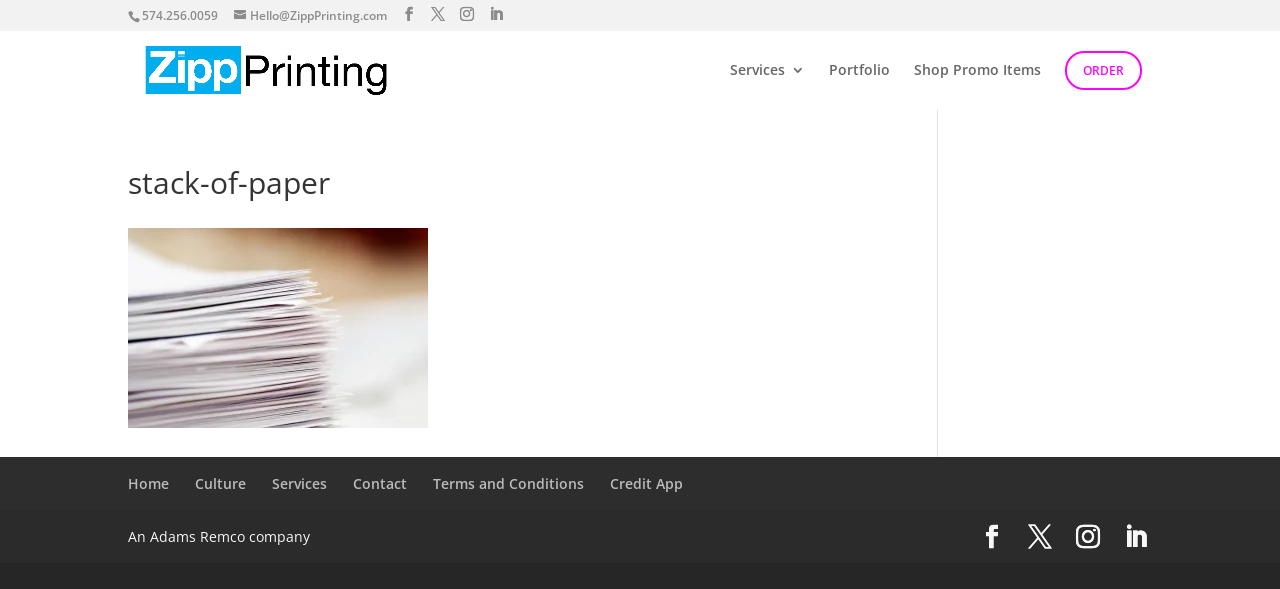

--- FILE ---
content_type: application/javascript
request_url: https://zippprinting.com/wp-content/uploads/wtfdivi/wp_footer.js?ver=1555599890
body_size: -71
content:
jQuery(function($){$('.et-social-icons:not(:has(.et-social-linkedin))').append('<li class="et-social-icon et-social-linkedin"><a href="http://www.linkedin.com/company/zipp-printing" class="icon" alt="LinkedIn" aria-label="LinkedIn"><span>LinkedIn</span></a></li>&nbsp;');});jQuery(function($){$('.et-social-icon a, .et-extra-social-icon a').attr('target','_blank');});jQuery(function($){});jQuery(function($){$('#et-info-phone').wrap(function(){var num='574-256-0059';num=num.replace(/[^0-9+]+/g,'-');num=num.replace(/^[-]|[-]$/g,'');return'<a href="tel:'+num+'"></a>';});});